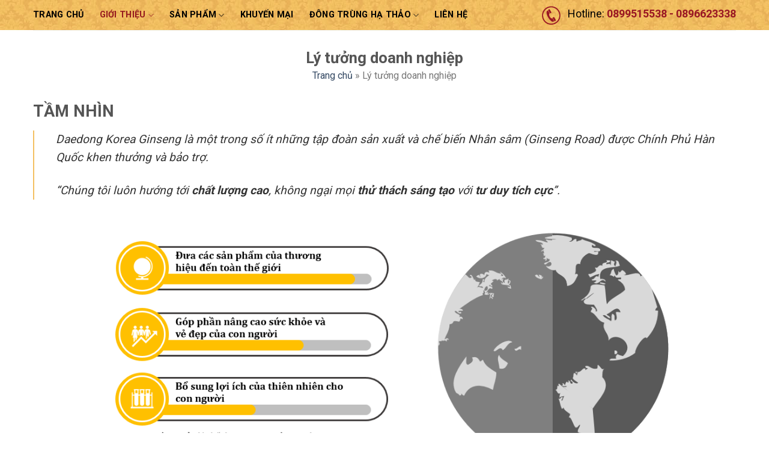

--- FILE ---
content_type: text/html; charset=UTF-8
request_url: https://thiensamkorea.com/ly-tuong-doanh-nghiep/
body_size: 13476
content:
<!DOCTYPE html>
<!--[if IE 9 ]> <html lang="vi" class="ie9 loading-site no-js bg-fill"> <![endif]-->
<!--[if IE 8 ]> <html lang="vi" class="ie8 loading-site no-js bg-fill"> <![endif]-->
<!--[if (gte IE 9)|!(IE)]><!--><html lang="vi" class="loading-site no-js bg-fill"> <!--<![endif]-->
<head>
	<meta charset="UTF-8" />
	<link rel="profile" href="http://gmpg.org/xfn/11" />
	<link rel="pingback" href="https://thiensamkorea.com/xmlrpc.php" />

	<script>(function(html){html.className = html.className.replace(/\bno-js\b/,'js')})(document.documentElement);</script>
<meta name='robots' content='index, follow, max-image-preview:large, max-snippet:-1, max-video-preview:-1' />
<meta name="viewport" content="width=device-width, initial-scale=1, maximum-scale=1" />
	<!-- This site is optimized with the Yoast SEO plugin v18.0 - https://yoast.com/wordpress/plugins/seo/ -->
	<title>Lý tưởng doanh nghiệp &ndash; Thiên Sâm Korea</title>
	<link rel="canonical" href="https://thiensamkorea.com/ly-tuong-doanh-nghiep/" />
	<meta property="og:locale" content="vi_VN" />
	<meta property="og:type" content="article" />
	<meta property="og:title" content="Lý tưởng doanh nghiệp &ndash; Thiên Sâm Korea" />
	<meta property="og:description" content="TẦM NHÌN Daedong Korea Ginseng là một trong số ít những tập đoàn sản xuất và chế biến Nhân sâm (Ginseng Road) được Chính Phủ Hàn Quốc khen thưởng và bảo trợ. “Chúng tôi luôn hướng tới chất lượng cao, không ngại mọi thử thách sáng tạo với tư duy tích cực”. | Triết lý doanh nghiệp | Sản ..." />
	<meta property="og:url" content="https://thiensamkorea.com/ly-tuong-doanh-nghiep/" />
	<meta property="og:site_name" content="Thiên Sâm Korea" />
	<meta property="og:image" content="https://daedong.vn/wp-content/uploads/2023/09/tam-nhin.png" />
	<meta name="twitter:card" content="summary" />
	<meta name="twitter:label1" content="Ước tính thời gian đọc" />
	<meta name="twitter:data1" content="2 phút" />
	<script type="application/ld+json" class="yoast-schema-graph">{"@context":"https://schema.org","@graph":[{"@type":"Organization","@id":"https://thiensamkorea.com/#organization","name":"Thiên Sâm Korea Ginseng 108 Cầu Diễn","url":"https://thiensamkorea.com/","sameAs":[],"logo":{"@type":"ImageObject","@id":"https://thiensamkorea.com/#logo","inLanguage":"vi","url":"https://thiensamkorea.com/wp-content/uploads/2023/04/Logo-chuan.jpg","contentUrl":"https://thiensamkorea.com/wp-content/uploads/2023/04/Logo-chuan.jpg","width":960,"height":960,"caption":"Thiên Sâm Korea Ginseng 108 Cầu Diễn"},"image":{"@id":"https://thiensamkorea.com/#logo"}},{"@type":"WebSite","@id":"https://thiensamkorea.com/#website","url":"https://thiensamkorea.com/","name":"Thiên Sâm Korea","description":"HTH","publisher":{"@id":"https://thiensamkorea.com/#organization"},"potentialAction":[{"@type":"SearchAction","target":{"@type":"EntryPoint","urlTemplate":"https://thiensamkorea.com/?s={search_term_string}"},"query-input":"required name=search_term_string"}],"inLanguage":"vi"},{"@type":"ImageObject","@id":"https://thiensamkorea.com/ly-tuong-doanh-nghiep/#primaryimage","inLanguage":"vi","url":"https://daedong.vn/wp-content/uploads/2023/09/tam-nhin.png","contentUrl":"https://daedong.vn/wp-content/uploads/2023/09/tam-nhin.png"},{"@type":"WebPage","@id":"https://thiensamkorea.com/ly-tuong-doanh-nghiep/#webpage","url":"https://thiensamkorea.com/ly-tuong-doanh-nghiep/","name":"Lý tưởng doanh nghiệp &ndash; Thiên Sâm Korea","isPartOf":{"@id":"https://thiensamkorea.com/#website"},"primaryImageOfPage":{"@id":"https://thiensamkorea.com/ly-tuong-doanh-nghiep/#primaryimage"},"datePublished":"2024-01-29T04:25:50+00:00","dateModified":"2024-01-29T04:25:50+00:00","breadcrumb":{"@id":"https://thiensamkorea.com/ly-tuong-doanh-nghiep/#breadcrumb"},"inLanguage":"vi","potentialAction":[{"@type":"ReadAction","target":["https://thiensamkorea.com/ly-tuong-doanh-nghiep/"]}]},{"@type":"BreadcrumbList","@id":"https://thiensamkorea.com/ly-tuong-doanh-nghiep/#breadcrumb","itemListElement":[{"@type":"ListItem","position":1,"name":"Trang chủ","item":"https://thiensamkorea.com/"},{"@type":"ListItem","position":2,"name":"Lý tưởng doanh nghiệp"}]}]}</script>
	<!-- / Yoast SEO plugin. -->


<link rel='dns-prefetch' href='//maxcdn.bootstrapcdn.com' />
<link rel='dns-prefetch' href='//use.fontawesome.com' />
<link rel='dns-prefetch' href='//fonts.googleapis.com' />
<link rel='dns-prefetch' href='//s.w.org' />
<link rel="alternate" type="application/rss+xml" title="Dòng thông tin Thiên Sâm Korea &raquo;" href="https://thiensamkorea.com/feed/" />
<link rel="alternate" type="application/rss+xml" title="Dòng phản hồi Thiên Sâm Korea &raquo;" href="https://thiensamkorea.com/comments/feed/" />
<link rel='stylesheet' id='wc-blocks-vendors-style-css'  href='https://thiensamkorea.com/wp-content/plugins/woocommerce/packages/woocommerce-blocks/build/wc-blocks-vendors-style.css?ver=6.5.2' type='text/css' media='all' />
<link rel='stylesheet' id='wc-blocks-style-css'  href='https://thiensamkorea.com/wp-content/plugins/woocommerce/packages/woocommerce-blocks/build/wc-blocks-style.css?ver=6.5.2' type='text/css' media='all' />
<link rel='stylesheet' id='contact-form-7-css'  href='https://thiensamkorea.com/wp-content/plugins/contact-form-7/includes/css/styles.css?ver=5.5.4' type='text/css' media='all' />
<style id='woocommerce-inline-inline-css' type='text/css'>
.woocommerce form .form-row .required { visibility: visible; }
</style>
<link rel='stylesheet' id='dashicons-css'  href='https://thiensamkorea.com/wp-includes/css/dashicons.min.css?ver=5.8' type='text/css' media='all' />
<link rel='stylesheet' id='flatsome-ionicons-css'  href='//maxcdn.bootstrapcdn.com/font-awesome/4.7.0/css/font-awesome.min.css?ver=5.8' type='text/css' media='all' />
<link rel='stylesheet' id='flatsome-icons-css'  href='https://thiensamkorea.com/wp-content/themes/flatsome/assets/css/fl-icons.css?ver=3.12' type='text/css' media='all' />
<link rel='stylesheet' id='font-awesome-official-css'  href='https://use.fontawesome.com/releases/v5.12.1/css/all.css' type='text/css' media='all' integrity="sha384-v8BU367qNbs/aIZIxuivaU55N5GPF89WBerHoGA4QTcbUjYiLQtKdrfXnqAcXyTv" crossorigin="anonymous" />
<link rel='stylesheet' id='flatsome-main-css'  href='https://thiensamkorea.com/wp-content/themes/flatsome/assets/css/flatsome.css?ver=3.13.1' type='text/css' media='all' />
<link rel='stylesheet' id='flatsome-shop-css'  href='https://thiensamkorea.com/wp-content/themes/flatsome/assets/css/flatsome-shop.css?ver=3.13.1' type='text/css' media='all' />
<link rel='stylesheet' id='flatsome-style-css'  href='https://thiensamkorea.com/wp-content/themes/web-khoi-nghiep/style.css?ver=3.0' type='text/css' media='all' />
<link rel='stylesheet' id='flatsome-googlefonts-css'  href='//fonts.googleapis.com/css?family=Roboto%3Aregular%2C700%2Cregular%2C700%2Cregular&#038;display=swap&#038;ver=3.9' type='text/css' media='all' />
<link rel='stylesheet' id='font-awesome-official-v4shim-css'  href='https://use.fontawesome.com/releases/v5.12.1/css/v4-shims.css' type='text/css' media='all' integrity="sha384-C8a18+Gvny8XkjAdfto/vjAUdpGuPtl1Ix/K2BgKhFaVO6w4onVVHiEaN9h9XsvX" crossorigin="anonymous" />
<style id='font-awesome-official-v4shim-inline-css' type='text/css'>
@font-face {
font-family: "FontAwesome";
font-display: block;
src: url("https://use.fontawesome.com/releases/v5.12.1/webfonts/fa-brands-400.eot"),
		url("https://use.fontawesome.com/releases/v5.12.1/webfonts/fa-brands-400.eot?#iefix") format("embedded-opentype"),
		url("https://use.fontawesome.com/releases/v5.12.1/webfonts/fa-brands-400.woff2") format("woff2"),
		url("https://use.fontawesome.com/releases/v5.12.1/webfonts/fa-brands-400.woff") format("woff"),
		url("https://use.fontawesome.com/releases/v5.12.1/webfonts/fa-brands-400.ttf") format("truetype"),
		url("https://use.fontawesome.com/releases/v5.12.1/webfonts/fa-brands-400.svg#fontawesome") format("svg");
}

@font-face {
font-family: "FontAwesome";
font-display: block;
src: url("https://use.fontawesome.com/releases/v5.12.1/webfonts/fa-solid-900.eot"),
		url("https://use.fontawesome.com/releases/v5.12.1/webfonts/fa-solid-900.eot?#iefix") format("embedded-opentype"),
		url("https://use.fontawesome.com/releases/v5.12.1/webfonts/fa-solid-900.woff2") format("woff2"),
		url("https://use.fontawesome.com/releases/v5.12.1/webfonts/fa-solid-900.woff") format("woff"),
		url("https://use.fontawesome.com/releases/v5.12.1/webfonts/fa-solid-900.ttf") format("truetype"),
		url("https://use.fontawesome.com/releases/v5.12.1/webfonts/fa-solid-900.svg#fontawesome") format("svg");
}

@font-face {
font-family: "FontAwesome";
font-display: block;
src: url("https://use.fontawesome.com/releases/v5.12.1/webfonts/fa-regular-400.eot"),
		url("https://use.fontawesome.com/releases/v5.12.1/webfonts/fa-regular-400.eot?#iefix") format("embedded-opentype"),
		url("https://use.fontawesome.com/releases/v5.12.1/webfonts/fa-regular-400.woff2") format("woff2"),
		url("https://use.fontawesome.com/releases/v5.12.1/webfonts/fa-regular-400.woff") format("woff"),
		url("https://use.fontawesome.com/releases/v5.12.1/webfonts/fa-regular-400.ttf") format("truetype"),
		url("https://use.fontawesome.com/releases/v5.12.1/webfonts/fa-regular-400.svg#fontawesome") format("svg");
unicode-range: U+F004-F005,U+F007,U+F017,U+F022,U+F024,U+F02E,U+F03E,U+F044,U+F057-F059,U+F06E,U+F070,U+F075,U+F07B-F07C,U+F080,U+F086,U+F089,U+F094,U+F09D,U+F0A0,U+F0A4-F0A7,U+F0C5,U+F0C7-F0C8,U+F0E0,U+F0EB,U+F0F3,U+F0F8,U+F0FE,U+F111,U+F118-F11A,U+F11C,U+F133,U+F144,U+F146,U+F14A,U+F14D-F14E,U+F150-F152,U+F15B-F15C,U+F164-F165,U+F185-F186,U+F191-F192,U+F1AD,U+F1C1-F1C9,U+F1CD,U+F1D8,U+F1E3,U+F1EA,U+F1F6,U+F1F9,U+F20A,U+F247-F249,U+F24D,U+F254-F25B,U+F25D,U+F267,U+F271-F274,U+F279,U+F28B,U+F28D,U+F2B5-F2B6,U+F2B9,U+F2BB,U+F2BD,U+F2C1-F2C2,U+F2D0,U+F2D2,U+F2DC,U+F2ED,U+F328,U+F358-F35B,U+F3A5,U+F3D1,U+F410,U+F4AD;
}
</style>
<script type='text/javascript' src='https://thiensamkorea.com/wp-includes/js/jquery/jquery.min.js?ver=3.6.0' id='jquery-core-js'></script>
<script type='text/javascript' src='https://thiensamkorea.com/wp-includes/js/jquery/jquery-migrate.min.js?ver=3.3.2' id='jquery-migrate-js'></script>
<link rel="https://api.w.org/" href="https://thiensamkorea.com/wp-json/" /><link rel="alternate" type="application/json" href="https://thiensamkorea.com/wp-json/wp/v2/pages/3499" /><link rel="EditURI" type="application/rsd+xml" title="RSD" href="https://thiensamkorea.com/xmlrpc.php?rsd" />
<link rel="wlwmanifest" type="application/wlwmanifest+xml" href="https://thiensamkorea.com/wp-includes/wlwmanifest.xml" /> 
<meta name="generator" content="WordPress 5.8" />
<meta name="generator" content="WooCommerce 6.1.1" />
<link rel='shortlink' href='https://thiensamkorea.com/?p=3499' />
<link rel="alternate" type="application/json+oembed" href="https://thiensamkorea.com/wp-json/oembed/1.0/embed?url=https%3A%2F%2Fthiensamkorea.com%2Fly-tuong-doanh-nghiep%2F" />
<link rel="alternate" type="text/xml+oembed" href="https://thiensamkorea.com/wp-json/oembed/1.0/embed?url=https%3A%2F%2Fthiensamkorea.com%2Fly-tuong-doanh-nghiep%2F&#038;format=xml" />
<style>.bg{opacity: 0; transition: opacity 1s; -webkit-transition: opacity 1s;} .bg-loaded{opacity: 1;}</style><!--[if IE]><link rel="stylesheet" type="text/css" href="https://thiensamkorea.com/wp-content/themes/flatsome/assets/css/ie-fallback.css"><script src="//cdnjs.cloudflare.com/ajax/libs/html5shiv/3.6.1/html5shiv.js"></script><script>var head = document.getElementsByTagName('head')[0],style = document.createElement('style');style.type = 'text/css';style.styleSheet.cssText = ':before,:after{content:none !important';head.appendChild(style);setTimeout(function(){head.removeChild(style);}, 0);</script><script src="https://thiensamkorea.com/wp-content/themes/flatsome/assets/libs/ie-flexibility.js"></script><![endif]-->	<noscript><style>.woocommerce-product-gallery{ opacity: 1 !important; }</style></noscript>
	<link rel="icon" href="https://thiensamkorea.com/wp-content/uploads/2020/03/cropped-DEMO_3-32x32.png" sizes="32x32" />
<link rel="icon" href="https://thiensamkorea.com/wp-content/uploads/2020/03/cropped-DEMO_3-192x192.png" sizes="192x192" />
<link rel="apple-touch-icon" href="https://thiensamkorea.com/wp-content/uploads/2020/03/cropped-DEMO_3-180x180.png" />
<meta name="msapplication-TileImage" content="https://thiensamkorea.com/wp-content/uploads/2020/03/cropped-DEMO_3-270x270.png" />
<style id="custom-css" type="text/css">:root {--primary-color: #f3c062;}html{background-color:rgba(246,247,247,0)!important;}.full-width .ubermenu-nav, .container, .row{max-width: 1200px}.row.row-collapse{max-width: 1170px}.row.row-small{max-width: 1192.5px}.row.row-large{max-width: 1230px}.header-main{height: 50px}#logo img{max-height: 50px}#logo{width:215px;}.header-bottom{min-height: 43px}.header-top{min-height: 30px}.transparent .header-main{height: 30px}.transparent #logo img{max-height: 30px}.has-transparent + .page-title:first-of-type,.has-transparent + #main > .page-title,.has-transparent + #main > div > .page-title,.has-transparent + #main .page-header-wrapper:first-of-type .page-title{padding-top: 30px;}.header.show-on-scroll,.stuck .header-main{height:86px!important}.stuck #logo img{max-height: 86px!important}.search-form{ width: 91%;}.header-bg-color, .header-wrapper {background-color: rgba(255,255,255,0)}.header-bg-image {background-image: url('https://thiensamkorea.com/wp-content/uploads/2020/03/hbg.jpg');}.header-bg-image {background-repeat: repeat-x;}.header-bottom {background-color: #ffffff}.header-main .nav > li > a{line-height: 16px }.stuck .header-main .nav > li > a{line-height: 30px }.header-bottom-nav > li > a{line-height: 16px }@media (max-width: 549px) {.header-main{height: 60px}#logo img{max-height: 60px}}/* Color */.accordion-title.active, .has-icon-bg .icon .icon-inner,.logo a, .primary.is-underline, .primary.is-link, .badge-outline .badge-inner, .nav-outline > li.active> a,.nav-outline >li.active > a, .cart-icon strong,[data-color='primary'], .is-outline.primary{color: #f3c062;}/* Color !important */[data-text-color="primary"]{color: #f3c062!important;}/* Background Color */[data-text-bg="primary"]{background-color: #f3c062;}/* Background */.scroll-to-bullets a,.featured-title, .label-new.menu-item > a:after, .nav-pagination > li > .current,.nav-pagination > li > span:hover,.nav-pagination > li > a:hover,.has-hover:hover .badge-outline .badge-inner,button[type="submit"], .button.wc-forward:not(.checkout):not(.checkout-button), .button.submit-button, .button.primary:not(.is-outline),.featured-table .title,.is-outline:hover, .has-icon:hover .icon-label,.nav-dropdown-bold .nav-column li > a:hover, .nav-dropdown.nav-dropdown-bold > li > a:hover, .nav-dropdown-bold.dark .nav-column li > a:hover, .nav-dropdown.nav-dropdown-bold.dark > li > a:hover, .is-outline:hover, .tagcloud a:hover,.grid-tools a, input[type='submit']:not(.is-form), .box-badge:hover .box-text, input.button.alt,.nav-box > li > a:hover,.nav-box > li.active > a,.nav-pills > li.active > a ,.current-dropdown .cart-icon strong, .cart-icon:hover strong, .nav-line-bottom > li > a:before, .nav-line-grow > li > a:before, .nav-line > li > a:before,.banner, .header-top, .slider-nav-circle .flickity-prev-next-button:hover svg, .slider-nav-circle .flickity-prev-next-button:hover .arrow, .primary.is-outline:hover, .button.primary:not(.is-outline), input[type='submit'].primary, input[type='submit'].primary, input[type='reset'].button, input[type='button'].primary, .badge-inner{background-color: #f3c062;}/* Border */.nav-vertical.nav-tabs > li.active > a,.scroll-to-bullets a.active,.nav-pagination > li > .current,.nav-pagination > li > span:hover,.nav-pagination > li > a:hover,.has-hover:hover .badge-outline .badge-inner,.accordion-title.active,.featured-table,.is-outline:hover, .tagcloud a:hover,blockquote, .has-border, .cart-icon strong:after,.cart-icon strong,.blockUI:before, .processing:before,.loading-spin, .slider-nav-circle .flickity-prev-next-button:hover svg, .slider-nav-circle .flickity-prev-next-button:hover .arrow, .primary.is-outline:hover{border-color: #f3c062}.nav-tabs > li.active > a{border-top-color: #f3c062}.widget_shopping_cart_content .blockUI.blockOverlay:before { border-left-color: #f3c062 }.woocommerce-checkout-review-order .blockUI.blockOverlay:before { border-left-color: #f3c062 }/* Fill */.slider .flickity-prev-next-button:hover svg,.slider .flickity-prev-next-button:hover .arrow{fill: #f3c062;}/* Background Color */[data-icon-label]:after, .secondary.is-underline:hover,.secondary.is-outline:hover,.icon-label,.button.secondary:not(.is-outline),.button.alt:not(.is-outline), .badge-inner.on-sale, .button.checkout, .single_add_to_cart_button, .current .breadcrumb-step{ background-color:#f3c062; }[data-text-bg="secondary"]{background-color: #f3c062;}/* Color */.secondary.is-underline,.secondary.is-link, .secondary.is-outline,.stars a.active, .star-rating:before, .woocommerce-page .star-rating:before,.star-rating span:before, .color-secondary{color: #f3c062}/* Color !important */[data-text-color="secondary"]{color: #f3c062!important;}/* Border */.secondary.is-outline:hover{border-color:#f3c062}.success.is-underline:hover,.success.is-outline:hover,.success{background-color: #a1a1a1}.success-color, .success.is-link, .success.is-outline{color: #a1a1a1;}.success-border{border-color: #a1a1a1!important;}/* Color !important */[data-text-color="success"]{color: #a1a1a1!important;}/* Background Color */[data-text-bg="success"]{background-color: #a1a1a1;}body{font-size: 100%;}@media screen and (max-width: 549px){body{font-size: 100%;}}body{font-family:"Roboto", sans-serif}body{font-weight: 0}.nav > li > a {font-family:"Roboto", sans-serif;}.mobile-sidebar-levels-2 .nav > li > ul > li > a {font-family:"Roboto", sans-serif;}.nav > li > a {font-weight: 700;}.mobile-sidebar-levels-2 .nav > li > ul > li > a {font-weight: 700;}h1,h2,h3,h4,h5,h6,.heading-font, .off-canvas-center .nav-sidebar.nav-vertical > li > a{font-family: "Roboto", sans-serif;}h1,h2,h3,h4,h5,h6,.heading-font,.banner h1,.banner h2{font-weight: 700;}.alt-font{font-family: "Roboto", sans-serif;}.alt-font{font-weight: 0!important;}.header:not(.transparent) .header-nav-main.nav > li > a {color: #000000;}.header:not(.transparent) .header-nav-main.nav > li > a:hover,.header:not(.transparent) .header-nav-main.nav > li.active > a,.header:not(.transparent) .header-nav-main.nav > li.current > a,.header:not(.transparent) .header-nav-main.nav > li > a.active,.header:not(.transparent) .header-nav-main.nav > li > a.current{color: #961b1f;}.header-nav-main.nav-line-bottom > li > a:before,.header-nav-main.nav-line-grow > li > a:before,.header-nav-main.nav-line > li > a:before,.header-nav-main.nav-box > li > a:hover,.header-nav-main.nav-box > li.active > a,.header-nav-main.nav-pills > li > a:hover,.header-nav-main.nav-pills > li.active > a{color:#FFF!important;background-color: #961b1f;}.header:not(.transparent) .header-bottom-nav.nav > li > a{color: #e51f28;}.header:not(.transparent) .header-bottom-nav.nav > li > a:hover,.header:not(.transparent) .header-bottom-nav.nav > li.active > a,.header:not(.transparent) .header-bottom-nav.nav > li.current > a,.header:not(.transparent) .header-bottom-nav.nav > li > a.active,.header:not(.transparent) .header-bottom-nav.nav > li > a.current{color: #000000;}.header-bottom-nav.nav-line-bottom > li > a:before,.header-bottom-nav.nav-line-grow > li > a:before,.header-bottom-nav.nav-line > li > a:before,.header-bottom-nav.nav-box > li > a:hover,.header-bottom-nav.nav-box > li.active > a,.header-bottom-nav.nav-pills > li > a:hover,.header-bottom-nav.nav-pills > li.active > a{color:#FFF!important;background-color: #000000;}@media screen and (min-width: 550px){.products .box-vertical .box-image{min-width: 300px!important;width: 300px!important;}}.footer-1{background-color: #f6f7f7}.absolute-footer, html{background-color: rgba(247,247,247,0.93)}.page-title-small + main .product-container > .row{padding-top:0;}/* Custom CSS */#logo {display:none}#wrapper, #main {background-color: initial !important;position: relative;}.tieuchi-col {min-width:20%}.banner-sec {border-bottom:5px solid #991723}.title-but {min-width:20%; border-left:2px solid #606674}.button {margin-bottom:0px;}.badge-container {display:none;}.section-title-normal span {border-bottom:none;}.section-title-normal {border-bottom:1px solid #991723}.nav-dropdown>li>a {color:#c11718 !important}.header.show-on-scroll, .stuck .header-main {height: 49px !important;}/* Custom CSS Mobile */@media (max-width: 549px){.header.show-on-scroll, .stuck .header-main {height: 86px!important;}}.label-new.menu-item > a:after{content:"New";}.label-hot.menu-item > a:after{content:"Hot";}.label-sale.menu-item > a:after{content:"Sale";}.label-popular.menu-item > a:after{content:"Popular";}</style></head>

<body class="page-template-default page page-id-3499 theme-flatsome woocommerce-no-js bg-fill lightbox nav-dropdown-has-arrow nav-dropdown-has-shadow nav-dropdown-has-border">


<a class="skip-link screen-reader-text" href="#main">Skip to content</a>

<div id="wrapper">

	
	<header id="header" class="header has-sticky sticky-shrink">
		<div class="header-wrapper">
			<div id="masthead" class="header-main ">
      <div class="header-inner flex-row container logo-left medium-logo-center" role="navigation">

          <!-- Logo -->
          <div id="logo" class="flex-col logo">
            <!-- Header logo -->
<a href="https://thiensamkorea.com/" title="Thiên Sâm Korea - HTH" rel="home">
    <img width="215" height="50" src="https://thiensamkorea.com/wp-content/uploads/2020/03/DEMO_3.png" class="header_logo header-logo" alt="Thiên Sâm Korea"/><img  width="215" height="50" src="https://thiensamkorea.com/wp-content/uploads/2020/03/DEMO_3.png" class="header-logo-dark" alt="Thiên Sâm Korea"/></a>
          </div>

          <!-- Mobile Left Elements -->
          <div class="flex-col show-for-medium flex-left">
            <ul class="mobile-nav nav nav-left ">
              <li class="header-contact-wrapper">
		
	<div class="header-button"><a href="#"
		data-open="#header-contact" 
		data-visible-after="true"  data-class="text-center" data-pos="center" 
		class="icon show-for-medium"><i class="icon-envelop" style="font-size:16px;"></i></a>
	</div>

	<ul id="header-contact" class="nav nav-divided nav-uppercase header-contact hide-for-medium">
		
						<li class="has-icon">
			  <a href="mailto:thiensamkoreagingseng@gmail.com" class="tooltip" title="thiensamkoreagingseng@gmail.com">
				  <i class="icon-envelop" style="font-size:16px;"></i>			      Contact			  </a>
			</li>
			
			
						<li class="has-icon">
			  <a href="tel:0899515538" class="tooltip" title="0899515538">
			     <i class="icon-phone" style="font-size:16px;"></i>			     0899515538			  </a>
			</li>
				</ul>
</li>            </ul>
          </div>

          <!-- Left Elements -->
          <div class="flex-col hide-for-medium flex-left
            flex-grow">
            <ul class="header-nav header-nav-main nav nav-left  nav-size-medium nav-spacing-xlarge nav-uppercase" >
              <li id="menu-item-50" class="menu-item menu-item-type-post_type menu-item-object-page menu-item-home menu-item-50 menu-item-design-default"><a href="https://thiensamkorea.com/" class="nav-top-link">Trang chủ</a></li>
<li id="menu-item-3535" class="menu-item menu-item-type-post_type menu-item-object-page current-menu-ancestor current-menu-parent current_page_parent current_page_ancestor menu-item-has-children menu-item-3535 active menu-item-design-default has-dropdown"><a href="https://thiensamkorea.com/gioi-thieu/" class="nav-top-link">Giới thiệu<i class="icon-angle-down" ></i></a>
<ul class="sub-menu nav-dropdown nav-dropdown-default">
	<li id="menu-item-3534" class="menu-item menu-item-type-post_type menu-item-object-page menu-item-3534"><a href="https://thiensamkorea.com/loi-chuc-tu-ceo/">Lời chúc từ CEO</a></li>
	<li id="menu-item-3533" class="menu-item menu-item-type-post_type menu-item-object-page current-menu-item page_item page-item-3499 current_page_item menu-item-3533 active"><a href="https://thiensamkorea.com/ly-tuong-doanh-nghiep/" aria-current="page">Lý tưởng doanh nghiệp</a></li>
	<li id="menu-item-3532" class="menu-item menu-item-type-post_type menu-item-object-page menu-item-3532"><a href="https://thiensamkorea.com/to-chuc-va-nhan-luc/">Tổ chức và nhân lực</a></li>
	<li id="menu-item-3531" class="menu-item menu-item-type-post_type menu-item-object-page menu-item-3531"><a href="https://thiensamkorea.com/lich-su-cong-ty/">Lịch sử công ty</a></li>
	<li id="menu-item-3530" class="menu-item menu-item-type-post_type menu-item-object-page menu-item-3530"><a href="https://thiensamkorea.com/chung-chi-va-chung-nhan/">Chứng chỉ và chứng nhận</a></li>
	<li id="menu-item-3529" class="menu-item menu-item-type-post_type menu-item-object-page menu-item-3529"><a href="https://thiensamkorea.com/co-so-san-xuat/">Cơ sở sản xuất</a></li>
	<li id="menu-item-3528" class="menu-item menu-item-type-post_type menu-item-object-page menu-item-3528"><a href="https://thiensamkorea.com/kiem-soat-chat-luong/">Kiểm soát chất lượng</a></li>
	<li id="menu-item-3527" class="menu-item menu-item-type-post_type menu-item-object-page menu-item-3527"><a href="https://thiensamkorea.com/nguyen-lieu/">Nguyên liệu</a></li>
</ul>
</li>
<li id="menu-item-1946" class="menu-item menu-item-type-taxonomy menu-item-object-product_cat menu-item-has-children menu-item-1946 menu-item-design-default has-dropdown"><a href="https://thiensamkorea.com/sam-cao-cap/" class="nav-top-link">sản phẩm<i class="icon-angle-down" ></i></a>
<ul class="sub-menu nav-dropdown nav-dropdown-default">
	<li id="menu-item-2144" class="menu-item menu-item-type-taxonomy menu-item-object-product_cat menu-item-2144"><a href="https://thiensamkorea.com/nhan-sam-han-quoc/cao-sam/">Cao hồng sâm</a></li>
	<li id="menu-item-2145" class="menu-item menu-item-type-taxonomy menu-item-object-product_cat menu-item-2145"><a href="https://thiensamkorea.com/nhan-sam-han-quoc/nuoc-hong-sam/">Nước hồng sâm</a></li>
	<li id="menu-item-2146" class="menu-item menu-item-type-taxonomy menu-item-object-product_cat menu-item-2146"><a href="https://thiensamkorea.com/nhan-sam-han-quoc/sam-cao-cap-sam-cao-cap/">Hồng Sâm củ khô</a></li>
	<li id="menu-item-2147" class="menu-item menu-item-type-taxonomy menu-item-object-product_cat menu-item-2147"><a href="https://thiensamkorea.com/nhan-sam-han-quoc/sam-tam-mat-ong/">Sâm tẩm mật ong</a></li>
	<li id="menu-item-2148" class="menu-item menu-item-type-taxonomy menu-item-object-product_cat menu-item-2148"><a href="https://thiensamkorea.com/nhan-sam-han-quoc/vien-hong-sam/">Bình ngâm rượu</a></li>
</ul>
</li>
<li id="menu-item-1945" class="menu-item menu-item-type-taxonomy menu-item-object-product_cat menu-item-1945 menu-item-design-default"><a href="https://thiensamkorea.com/nhan-sam-han-quoc/" class="nav-top-link">Khuyến mại</a></li>
<li id="menu-item-1944" class="menu-item menu-item-type-taxonomy menu-item-object-product_cat menu-item-has-children menu-item-1944 menu-item-design-default has-dropdown"><a href="https://thiensamkorea.com/dong-trung-ha-thao/" class="nav-top-link">ĐÔNG TRÙNG HẠ THẢO<i class="icon-angle-down" ></i></a>
<ul class="sub-menu nav-dropdown nav-dropdown-default">
	<li id="menu-item-2149" class="menu-item menu-item-type-taxonomy menu-item-object-product_cat menu-item-2149"><a href="https://thiensamkorea.com/dong-trung-ha-thao/nuoc-dong-trung-ha-thao/">Nước đông trùng</a></li>
	<li id="menu-item-2150" class="menu-item menu-item-type-taxonomy menu-item-object-product_cat menu-item-2150"><a href="https://thiensamkorea.com/dong-trung-ha-thao/vien-dong-trung-ha-thao/">Viên đông trùng</a></li>
</ul>
</li>
<li id="menu-item-1947" class="menu-item menu-item-type-post_type menu-item-object-page menu-item-1947 menu-item-design-default"><a href="https://thiensamkorea.com/lien-he/" class="nav-top-link">LIÊN HỆ</a></li>
            </ul>
          </div>

          <!-- Right Elements -->
          <div class="flex-col hide-for-medium flex-right">
            <ul class="header-nav header-nav-main nav nav-right  nav-size-medium nav-spacing-xlarge nav-uppercase">
              <li class="html custom html_topbar_left"><p><img src="https://thiensamkorea.com/wp-content/uploads/2020/03/phone.png"><span style="font-size:18px; color:black;">   Hotline:</span><span style="font-size:18px; font-weight:600; color:#991723;"> 0899515538 - 0896623338</span></p></li>            </ul>
          </div>

          <!-- Mobile Right Elements -->
          <div class="flex-col show-for-medium flex-right">
            <ul class="mobile-nav nav nav-right ">
              <li class="nav-icon has-icon">
  		<a href="#" data-open="#main-menu" data-pos="left" data-bg="main-menu-overlay" data-color="" class="is-small" aria-label="Menu" aria-controls="main-menu" aria-expanded="false">
		
		  <i class="icon-menu" ></i>
		  		</a>
	</li>            </ul>
          </div>

      </div>
     
            <div class="container"><div class="top-divider full-width"></div></div>
      </div>
<div class="header-bg-container fill"><div class="header-bg-image fill"></div><div class="header-bg-color fill"></div></div>		</div>
	</header>

	<div class="page-title-bar"><div class="container"><h2 class="title">Lý tưởng doanh nghiệp</h2><div class="breadcrumb"><span><span><a href="https://thiensamkorea.com/">Trang chủ</a> » <span class="breadcrumb_last" aria-current="page">Lý tưởng doanh nghiệp</span></span></span></div></div></div>
	<main id="main" class="">
<div id="content" class="content-area page-wrapper" role="main">
	<div class="row row-main">
		<div class="large-12 col">
			<div class="col-inner">
				
				
														
						<h1><strong>TẦM NHÌN</strong></h1>
<blockquote><p>Daedong Korea Ginseng là một trong số ít những tập đoàn sản xuất và chế biến Nhân sâm (Ginseng Road) được Chính Phủ Hàn Quốc khen thưởng và bảo trợ.</p>
<p>“Chúng tôi luôn hướng tới <b>chất lượng cao</b>, không ngại mọi <b>thử thách sáng tạo </b>với <b>tư duy tích cực</b>”.</p></blockquote>
<div id="image_832864311" class="img has-hover x md-x lg-x y md-y lg-y">
<div class="img-inner dark"><img loading="lazy" class="attachment-original size-original" src="https://daedong.vn/wp-content/uploads/2023/09/tam-nhin.png" sizes="(max-width: 1273px) 100vw, 1273px" srcset="https://daedong.vn/wp-content/uploads/2023/09/tam-nhin.png 1273w, https://daedong.vn/wp-content/uploads/2023/09/tam-nhin-800x307.png 800w, https://daedong.vn/wp-content/uploads/2023/09/tam-nhin-768x294.png 768w, https://daedong.vn/wp-content/uploads/2023/09/tam-nhin-600x230.png 600w, https://daedong.vn/wp-content/uploads/2023/09/tam-nhin-157x60.png 157w, https://daedong.vn/wp-content/uploads/2023/09/tam-nhin-235x90.png 235w" alt="" width="1273" height="488" /></div>
</div>
<h2><strong>| Triết lý doanh nghiệp |</strong></h2>
<p>Sản xuất các dòng sản phẩm CHẤT LƯỢNG VƯỢT TRỘI khi luôn giữ tâm suy nghĩ tích cực và không ngại thách thức bản thân với những sáng tạo mới.</p>
<h2><strong>| Sứ mệnh doanh nghiệp |</strong></h2>
<p><strong>Trung thực (正直):</strong></p>
<p>Daedong giữ tâm thế trung thực, tân tâm từ khâu lựa chọn nguyên liệu thô tốt nhất, không trộn lẫn, kết hợp tạp chất, nguyên liệu kém chất lượng, đảm bảo sản phẩm vượt trội nhất khi được ra mắt.</p>
<p><strong>Chính xác (正確):</strong></p>
<p>Mọi quy trình sản xuất đều đảm bảo nguyên tắc, với công nghệ chính xác để sản xuất các sản phẩm đạt chuẩn, đáng tin cậy trên thị trường.</p>
<p><strong>Chân thành (精誠):</strong></p>
<p>Thấu hiểu được mong muốn và suy nghĩa của người tiêu dùng, Daedong chỉ cung cấp những dòng sản phẩm tốt nhất, phù hợp nhất tới khách hàng với thái độ cầu thị, chân thành, siêng năng.</p>
<div id="image_1665422987" class="img has-hover x md-x lg-x y md-y lg-y">
<div class="img-inner dark"><img loading="lazy" class="attachment-original size-original" src="https://daedong.vn/wp-content/uploads/2023/09/su-menh.png" sizes="(max-width: 1295px) 100vw, 1295px" srcset="https://daedong.vn/wp-content/uploads/2023/09/su-menh.png 1295w, https://daedong.vn/wp-content/uploads/2023/09/su-menh-743x400.png 743w, https://daedong.vn/wp-content/uploads/2023/09/su-menh-768x413.png 768w, https://daedong.vn/wp-content/uploads/2023/09/su-menh-600x323.png 600w, https://daedong.vn/wp-content/uploads/2023/09/su-menh-111x60.png 111w, https://daedong.vn/wp-content/uploads/2023/09/su-menh-167x90.png 167w" alt="" width="1295" height="697" /></div>
</div>

						
												</div>
		</div>
	</div>
</div>


</main>

<footer id="footer" class="footer-wrapper">

		<section class="section" id="section_915354032">
		<div class="bg section-bg fill bg-fill  bg-loaded" >

			
			
			

		</div>

		<div class="section-content relative">
			

	<div id="gap-2024668907" class="gap-element clearfix" style="display:block; height:auto;">
		
<style>
#gap-2024668907 {
  padding-top: 35px;
}
</style>
	</div>
	

<div class="row row-large"  id="row-1244838339">


	<div id="col-1476478897" class="col medium-4 small-12 large-4"  >
		<div class="col-inner"  >
			
			

<h3 style="border-left: 4px solid #961b1f; font-size: 16px; margin-bottom: 20px;"><span style="color: #961b1f;"> CỬA HÀNG THIÊN SÂM KOREA GINSENG</span></h3>
<p><span style="color: #961b1f;"><i class="fa fa-home" aria-hidden="true"></i> Địa chỉ: Số nhà: 12 ngõ 134/22 Đường Cầu Diễn, Phường Tây Tựu, TP Hà Nội</span></p>
<p><span style="color: #961b1f;">Điện thoại: 089.662.33.38 - 089.951.55.38</span></p>
<p><span style="color: #800000;"><strong>Trụ sở tại Hàn Quốc: </strong></span></p>
<p><span style="color: #800000;">Địa chỉ: Số 586 Gunbuk-ro, Gunbuk-myeon,</span><span style="color: #800000;">Geumsan-gun, Chungnam, South Korea ·</span><span style="color: #800000;">TEL : 041-753-8803 · FAX : 041-753-9914</span><br /><span style="color: #800000;"> </span></p>
<ul class="sidebar-wrapper ul-reset"><div id="wp_statsmechanic-2" class="col pb-0 widget widget_wp_statsmechanic"><span class="widget-title">Thống kê truy cập</span><div class="is-divider small"></div><link rel='stylesheet' type='text/css' href='https://thiensamkorea.com/wp-content/plugins/mechanic-visitor-counter/styles/css/default.css' /><div id='mvcwid' style='font-size:2; text-align:Left;color:;'>
	<div id="mvccount"><img src='https://thiensamkorea.com/wp-content/plugins/mechanic-visitor-counter/styles/image/calculator/0.gif' alt='0'><img src='https://thiensamkorea.com/wp-content/plugins/mechanic-visitor-counter/styles/image/calculator/3.gif' alt='3'><img src='https://thiensamkorea.com/wp-content/plugins/mechanic-visitor-counter/styles/image/calculator/9.gif' alt='9'><img src='https://thiensamkorea.com/wp-content/plugins/mechanic-visitor-counter/styles/image/calculator/1.gif' alt='1'><img src='https://thiensamkorea.com/wp-content/plugins/mechanic-visitor-counter/styles/image/calculator/0.gif' alt='0'><img src='https://thiensamkorea.com/wp-content/plugins/mechanic-visitor-counter/styles/image/calculator/5.gif' alt='5'><img src='https://thiensamkorea.com/wp-content/plugins/mechanic-visitor-counter/styles/image/calculator/2.gif' alt='2'></div>
	<div id="mvctable">
        	<table width='100%'>
                        <tr><td style='font-size:2; text-align:Left;color:;'><img src='https://thiensamkorea.com/wp-content/plugins/mechanic-visitor-counter/counter/mvcvisit.png'> Visit Today : 2</td></tr>
                                    <tr><td style='font-size:2; text-align:Left;color:;'><img src='https://thiensamkorea.com/wp-content/plugins/mechanic-visitor-counter/counter/mvcyesterday.png'> Visit Yesterday : 386</td></tr>
                                    <tr><td style='font-size:2; text-align:Left;color:;'><img src='https://thiensamkorea.com/wp-content/plugins/mechanic-visitor-counter/counter/mvcmonth.png'> This Month : 6011</td></tr>
                        			            <tr><td style='font-size:2; text-align:Left;color:;'><img src='https://thiensamkorea.com/wp-content/plugins/mechanic-visitor-counter/counter/mvctotal.png'> Total Visit : 391052</td></tr>
                                    <tr><td style='font-size:2; text-align:Left;color:;'><img src='https://thiensamkorea.com/wp-content/plugins/mechanic-visitor-counter/counter/mvctoday.png'> Hits Today : 2</td></tr>
                                                </table>
    	</div>
        		       
 </div> 
            </div></ul>


		</div>
			</div>

	

	<div id="col-385797358" class="col medium-3 small-12 large-3"  >
		<div class="col-inner"  >
			
			

<h3 style="border-left: 4px solid #961b1f; font-size: 16px; margin-bottom: 20px;"><span style="color: #961b1f;">  DANH MỤC</span></h3>
<ul>
<li><span style="font-size: 100%;"><a href="#"><span style="color: #961b1f;">Trang chủ</span></a></span></li>
<li><span style="font-size: 100%;"><a href="https://thiensamkorea.com/phuong-thuc-dat-hang/"><span style="color: #961b1f;">Phương thức đặt hàng</span></a></span></li>
<li><span style="color: #961b1f; font-size: 100%;"><a style="color: #961b1f;" href="https://thiensamkorea.com/chinh-sach-van-chuyen/">Chính sách vận chuyển</a></span></li>
<li><span style="color: #961b1f; font-size: 100%;"><a style="color: #961b1f;" href="https://thiensamkorea.com/chinh-sach-doi-tra/">Chính sách đổi trả</a></span></li>
<li><span style="color: #961b1f; font-size: 100%;"><a style="color: #961b1f;" href="https://thiensamkorea.com/dieu-khoan-mien-tru/">Điều khoản miễn trừ</a></span></li>
<li><span style="font-size: 100%;"><a href="https://thiensamkorea.com/he-thong-dai-ly/"><span style="color: #961b1f;">Hệ thống đại lý</span></a></span></li>
<li><span style="font-size: 100%;"><a href="https://thiensamkorea.com/category/tin-tuc/"><span style="color: #961b1f;">Tin tức</span></a></span></li>
<li><span style="font-size: 100%;"><a href="https://thiensamkorea.com/lien-he/"><span style="color: #961b1f;">Liên hệ</span></a></span></li>
</ul>

		</div>
			</div>

	

	<div id="col-394012607" class="col medium-5 small-12 large-5"  >
		<div class="col-inner"  >
			
			

<h3 style="border-left: 4px solid #961b1f; font-size: 16px; margin-bottom: 20px;"><span style="color: #991723;">  BẢN ĐỒ CHỈ ĐƯỜNG</span></h3>
<p><iframe src="https://www.google.com/maps/embed?pb=!1m14!1m12!1m3!1d14894.149350566082!2d105.73013301738283!3d21.051190500000015!2m3!1f0!2f0!3f0!3m2!1i1024!2i768!4f13.1!5e0!3m2!1svi!2s!4v1756263717562!5m2!1svi!2s" width="100%" height="350" style="border:0;" allowfullscreen="" loading="lazy" referrerpolicy="no-referrer-when-downgrade"></iframe></p>

		</div>
			</div>

	

</div>

		</div>

		
<style>
#section_915354032 {
  padding-top: 0px;
  padding-bottom: 0px;
  background-color: rgb(255, 241, 210);
}
</style>
	</section>
	
<div class="absolute-footer light medium-text-center text-center">
  <div class="container clearfix">

    
    <div class="footer-primary pull-left">
            <div class="copyright-footer">
        Copyright 2026 © <strong>Design by Thiensamkorea.com</strong>      </div>
          </div>
  </div>
</div>
<a href="#top" class="back-to-top button icon invert plain fixed bottom z-1 is-outline hide-for-medium circle" id="top-link"><i class="icon-angle-up" ></i></a>

</footer>

</div>

<div id="main-menu" class="mobile-sidebar no-scrollbar mfp-hide">
	<div class="sidebar-menu no-scrollbar ">
		<ul class="nav nav-sidebar nav-vertical nav-uppercase">
			<li class="header-search-form search-form html relative has-icon">
	<div class="header-search-form-wrapper">
		<div class="searchform-wrapper ux-search-box relative is-normal"><form role="search" method="get" class="searchform" action="https://thiensamkorea.com/">
	<div class="flex-row relative">
						<div class="flex-col flex-grow">
			<label class="screen-reader-text" for="woocommerce-product-search-field-0">Tìm kiếm:</label>
			<input type="search" id="woocommerce-product-search-field-0" class="search-field mb-0" placeholder="Tìm kiếm&hellip;" value="" name="s" />
			<input type="hidden" name="post_type" value="product" />
					</div>
		<div class="flex-col">
			<button type="submit" value="Tìm kiếm" class="ux-search-submit submit-button secondary button icon mb-0" aria-label="Submit">
				<i class="icon-search" ></i>			</button>
		</div>
	</div>
	<div class="live-search-results text-left z-top"></div>
</form>
</div>	</div>
</li><li class="menu-item menu-item-type-post_type menu-item-object-page menu-item-home menu-item-50"><a href="https://thiensamkorea.com/">Trang chủ</a></li>
<li class="menu-item menu-item-type-post_type menu-item-object-page current-menu-ancestor current-menu-parent current_page_parent current_page_ancestor menu-item-has-children menu-item-3535"><a href="https://thiensamkorea.com/gioi-thieu/">Giới thiệu</a>
<ul class="sub-menu nav-sidebar-ul children">
	<li class="menu-item menu-item-type-post_type menu-item-object-page menu-item-3534"><a href="https://thiensamkorea.com/loi-chuc-tu-ceo/">Lời chúc từ CEO</a></li>
	<li class="menu-item menu-item-type-post_type menu-item-object-page current-menu-item page_item page-item-3499 current_page_item menu-item-3533"><a href="https://thiensamkorea.com/ly-tuong-doanh-nghiep/" aria-current="page">Lý tưởng doanh nghiệp</a></li>
	<li class="menu-item menu-item-type-post_type menu-item-object-page menu-item-3532"><a href="https://thiensamkorea.com/to-chuc-va-nhan-luc/">Tổ chức và nhân lực</a></li>
	<li class="menu-item menu-item-type-post_type menu-item-object-page menu-item-3531"><a href="https://thiensamkorea.com/lich-su-cong-ty/">Lịch sử công ty</a></li>
	<li class="menu-item menu-item-type-post_type menu-item-object-page menu-item-3530"><a href="https://thiensamkorea.com/chung-chi-va-chung-nhan/">Chứng chỉ và chứng nhận</a></li>
	<li class="menu-item menu-item-type-post_type menu-item-object-page menu-item-3529"><a href="https://thiensamkorea.com/co-so-san-xuat/">Cơ sở sản xuất</a></li>
	<li class="menu-item menu-item-type-post_type menu-item-object-page menu-item-3528"><a href="https://thiensamkorea.com/kiem-soat-chat-luong/">Kiểm soát chất lượng</a></li>
	<li class="menu-item menu-item-type-post_type menu-item-object-page menu-item-3527"><a href="https://thiensamkorea.com/nguyen-lieu/">Nguyên liệu</a></li>
</ul>
</li>
<li class="menu-item menu-item-type-taxonomy menu-item-object-product_cat menu-item-has-children menu-item-1946"><a href="https://thiensamkorea.com/sam-cao-cap/">sản phẩm</a>
<ul class="sub-menu nav-sidebar-ul children">
	<li class="menu-item menu-item-type-taxonomy menu-item-object-product_cat menu-item-2144"><a href="https://thiensamkorea.com/nhan-sam-han-quoc/cao-sam/">Cao hồng sâm</a></li>
	<li class="menu-item menu-item-type-taxonomy menu-item-object-product_cat menu-item-2145"><a href="https://thiensamkorea.com/nhan-sam-han-quoc/nuoc-hong-sam/">Nước hồng sâm</a></li>
	<li class="menu-item menu-item-type-taxonomy menu-item-object-product_cat menu-item-2146"><a href="https://thiensamkorea.com/nhan-sam-han-quoc/sam-cao-cap-sam-cao-cap/">Hồng Sâm củ khô</a></li>
	<li class="menu-item menu-item-type-taxonomy menu-item-object-product_cat menu-item-2147"><a href="https://thiensamkorea.com/nhan-sam-han-quoc/sam-tam-mat-ong/">Sâm tẩm mật ong</a></li>
	<li class="menu-item menu-item-type-taxonomy menu-item-object-product_cat menu-item-2148"><a href="https://thiensamkorea.com/nhan-sam-han-quoc/vien-hong-sam/">Bình ngâm rượu</a></li>
</ul>
</li>
<li class="menu-item menu-item-type-taxonomy menu-item-object-product_cat menu-item-1945"><a href="https://thiensamkorea.com/nhan-sam-han-quoc/">Khuyến mại</a></li>
<li class="menu-item menu-item-type-taxonomy menu-item-object-product_cat menu-item-has-children menu-item-1944"><a href="https://thiensamkorea.com/dong-trung-ha-thao/">ĐÔNG TRÙNG HẠ THẢO</a>
<ul class="sub-menu nav-sidebar-ul children">
	<li class="menu-item menu-item-type-taxonomy menu-item-object-product_cat menu-item-2149"><a href="https://thiensamkorea.com/dong-trung-ha-thao/nuoc-dong-trung-ha-thao/">Nước đông trùng</a></li>
	<li class="menu-item menu-item-type-taxonomy menu-item-object-product_cat menu-item-2150"><a href="https://thiensamkorea.com/dong-trung-ha-thao/vien-dong-trung-ha-thao/">Viên đông trùng</a></li>
</ul>
</li>
<li class="menu-item menu-item-type-post_type menu-item-object-page menu-item-1947"><a href="https://thiensamkorea.com/lien-he/">LIÊN HỆ</a></li>
<li class="html header-social-icons ml-0">
	<div class="social-icons follow-icons" ><a href="http://url" target="_blank" data-label="Facebook"  rel="noopener noreferrer nofollow" class="icon plain facebook tooltip" title="Follow on Facebook"><i class="icon-facebook" ></i></a><a href="http://url" target="_blank" rel="noopener noreferrer nofollow" data-label="Instagram" class="icon plain  instagram tooltip" title="Follow on Instagram"><i class="icon-instagram" ></i></a><a href="http://url" target="_blank"  data-label="Twitter"  rel="noopener noreferrer nofollow" class="icon plain  twitter tooltip" title="Follow on Twitter"><i class="icon-twitter" ></i></a><a href="mailto:your@email" data-label="E-mail"  rel="nofollow" class="icon plain  email tooltip" title="Send us an email"><i class="icon-envelop" ></i></a></div></li>		</ul>
	</div>
</div>
    <div id="login-form-popup" class="lightbox-content mfp-hide">
            <div class="woocommerce-notices-wrapper"></div>
<div class="account-container lightbox-inner">

	
			<div class="account-login-inner">

				<h3 class="uppercase">Đăng nhập</h3>

				<form class="woocommerce-form woocommerce-form-login login" method="post">

					
					<p class="woocommerce-form-row woocommerce-form-row--wide form-row form-row-wide">
						<label for="username">Tên tài khoản hoặc địa chỉ email&nbsp;<span class="required">*</span></label>
						<input type="text" class="woocommerce-Input woocommerce-Input--text input-text" name="username" id="username" autocomplete="username" value="" />					</p>
					<p class="woocommerce-form-row woocommerce-form-row--wide form-row form-row-wide">
						<label for="password">Mật khẩu&nbsp;<span class="required">*</span></label>
						<input class="woocommerce-Input woocommerce-Input--text input-text" type="password" name="password" id="password" autocomplete="current-password" />
					</p>

					
					<p class="form-row">
						<label class="woocommerce-form__label woocommerce-form__label-for-checkbox woocommerce-form-login__rememberme">
							<input class="woocommerce-form__input woocommerce-form__input-checkbox" name="rememberme" type="checkbox" id="rememberme" value="forever" /> <span>Ghi nhớ mật khẩu</span>
						</label>
						<input type="hidden" id="woocommerce-login-nonce" name="woocommerce-login-nonce" value="0840b0a451" /><input type="hidden" name="_wp_http_referer" value="/ly-tuong-doanh-nghiep/" />						<button type="submit" class="woocommerce-button button woocommerce-form-login__submit" name="login" value="Đăng nhập">Đăng nhập</button>
					</p>
					<p class="woocommerce-LostPassword lost_password">
						<a href="https://thiensamkorea.com/tai-khoan/lost-password/">Quên mật khẩu?</a>
					</p>

					
				</form>
			</div>

			
</div>

          </div>
  	<script type="text/javascript">
		(function () {
			var c = document.body.className;
			c = c.replace(/woocommerce-no-js/, 'woocommerce-js');
			document.body.className = c;
		})();
	</script>
	<script type='text/javascript' src='https://thiensamkorea.com/wp-includes/js/dist/vendor/regenerator-runtime.min.js?ver=0.13.7' id='regenerator-runtime-js'></script>
<script type='text/javascript' src='https://thiensamkorea.com/wp-includes/js/dist/vendor/wp-polyfill.min.js?ver=3.15.0' id='wp-polyfill-js'></script>
<script type='text/javascript' id='contact-form-7-js-extra'>
/* <![CDATA[ */
var wpcf7 = {"api":{"root":"https:\/\/thiensamkorea.com\/wp-json\/","namespace":"contact-form-7\/v1"}};
/* ]]> */
</script>
<script type='text/javascript' src='https://thiensamkorea.com/wp-content/plugins/contact-form-7/includes/js/index.js?ver=5.5.4' id='contact-form-7-js'></script>
<script type='text/javascript' src='https://thiensamkorea.com/wp-content/plugins/woocommerce/assets/js/jquery-blockui/jquery.blockUI.min.js?ver=2.7.0-wc.6.1.1' id='jquery-blockui-js'></script>
<script type='text/javascript' src='https://thiensamkorea.com/wp-content/plugins/woocommerce/assets/js/js-cookie/js.cookie.min.js?ver=2.1.4-wc.6.1.1' id='js-cookie-js'></script>
<script type='text/javascript' id='woocommerce-js-extra'>
/* <![CDATA[ */
var woocommerce_params = {"ajax_url":"\/wp-admin\/admin-ajax.php","wc_ajax_url":"\/?wc-ajax=%%endpoint%%"};
/* ]]> */
</script>
<script type='text/javascript' src='https://thiensamkorea.com/wp-content/plugins/woocommerce/assets/js/frontend/woocommerce.min.js?ver=6.1.1' id='woocommerce-js'></script>
<script type='text/javascript' id='wc-cart-fragments-js-extra'>
/* <![CDATA[ */
var wc_cart_fragments_params = {"ajax_url":"\/wp-admin\/admin-ajax.php","wc_ajax_url":"\/?wc-ajax=%%endpoint%%","cart_hash_key":"wc_cart_hash_c93efd9800badd8c706923521070de2a","fragment_name":"wc_fragments_c93efd9800badd8c706923521070de2a","request_timeout":"5000"};
/* ]]> */
</script>
<script type='text/javascript' src='https://thiensamkorea.com/wp-content/plugins/woocommerce/assets/js/frontend/cart-fragments.min.js?ver=6.1.1' id='wc-cart-fragments-js'></script>
<script type='text/javascript' src='https://thiensamkorea.com/wp-content/themes/flatsome/inc/extensions/flatsome-instant-page/flatsome-instant-page.js?ver=1.2.1' id='flatsome-instant-page-js'></script>
<script type='text/javascript' src='https://thiensamkorea.com/wp-content/themes/flatsome/inc/extensions/flatsome-live-search/flatsome-live-search.js?ver=3.13.1' id='flatsome-live-search-js'></script>
<script type='text/javascript' src='https://thiensamkorea.com/wp-includes/js/hoverIntent.min.js?ver=1.8.1' id='hoverIntent-js'></script>
<script type='text/javascript' id='flatsome-js-js-extra'>
/* <![CDATA[ */
var flatsomeVars = {"ajaxurl":"https:\/\/thiensamkorea.com\/wp-admin\/admin-ajax.php","rtl":"","sticky_height":"86","lightbox":{"close_markup":"<button title=\"%title%\" type=\"button\" class=\"mfp-close\"><svg xmlns=\"http:\/\/www.w3.org\/2000\/svg\" width=\"28\" height=\"28\" viewBox=\"0 0 24 24\" fill=\"none\" stroke=\"currentColor\" stroke-width=\"2\" stroke-linecap=\"round\" stroke-linejoin=\"round\" class=\"feather feather-x\"><line x1=\"18\" y1=\"6\" x2=\"6\" y2=\"18\"><\/line><line x1=\"6\" y1=\"6\" x2=\"18\" y2=\"18\"><\/line><\/svg><\/button>","close_btn_inside":false},"user":{"can_edit_pages":false},"i18n":{"mainMenu":"Main Menu"},"options":{"cookie_notice_version":"1"}};
/* ]]> */
</script>
<script type='text/javascript' src='https://thiensamkorea.com/wp-content/themes/flatsome/assets/js/flatsome.js?ver=3.13.1' id='flatsome-js-js'></script>
<script type='text/javascript' src='https://thiensamkorea.com/wp-content/themes/flatsome/assets/js/woocommerce.js?ver=3.13.1' id='flatsome-theme-woocommerce-js-js'></script>
<script type='text/javascript' src='https://thiensamkorea.com/wp-includes/js/wp-embed.min.js?ver=5.8' id='wp-embed-js'></script>
<script type='text/javascript' id='zxcvbn-async-js-extra'>
/* <![CDATA[ */
var _zxcvbnSettings = {"src":"https:\/\/thiensamkorea.com\/wp-includes\/js\/zxcvbn.min.js"};
/* ]]> */
</script>
<script type='text/javascript' src='https://thiensamkorea.com/wp-includes/js/zxcvbn-async.min.js?ver=1.0' id='zxcvbn-async-js'></script>
<script type='text/javascript' src='https://thiensamkorea.com/wp-includes/js/dist/hooks.min.js?ver=a7edae857aab69d69fa10d5aef23a5de' id='wp-hooks-js'></script>
<script type='text/javascript' src='https://thiensamkorea.com/wp-includes/js/dist/i18n.min.js?ver=5f1269854226b4dd90450db411a12b79' id='wp-i18n-js'></script>
<script type='text/javascript' id='wp-i18n-js-after'>
wp.i18n.setLocaleData( { 'text direction\u0004ltr': [ 'ltr' ] } );
</script>
<script type='text/javascript' id='password-strength-meter-js-extra'>
/* <![CDATA[ */
var pwsL10n = {"unknown":"M\u1eadt kh\u1ea9u m\u1ea1nh kh\u00f4ng x\u00e1c \u0111\u1ecbnh","short":"R\u1ea5t y\u1ebfu","bad":"Y\u1ebfu","good":"Trung b\u00ecnh","strong":"M\u1ea1nh","mismatch":"M\u1eadt kh\u1ea9u kh\u00f4ng kh\u1edbp"};
/* ]]> */
</script>
<script type='text/javascript' id='password-strength-meter-js-translations'>
( function( domain, translations ) {
	var localeData = translations.locale_data[ domain ] || translations.locale_data.messages;
	localeData[""].domain = domain;
	wp.i18n.setLocaleData( localeData, domain );
} )( "default", {"translation-revision-date":"2021-08-02 03:13:39+0000","generator":"GlotPress\/3.0.0-alpha.2","domain":"messages","locale_data":{"messages":{"":{"domain":"messages","plural-forms":"nplurals=1; plural=0;","lang":"vi_VN"},"%1$s is deprecated since version %2$s! Use %3$s instead. Please consider writing more inclusive code.":["%1$s \u0111\u00e3 ng\u1eebng ho\u1ea1t \u0111\u1ed9ng t\u1eeb phi\u00ean b\u1ea3n %2$s! S\u1eed d\u1ee5ng thay th\u1ebf b\u1eb1ng %3$s."]}},"comment":{"reference":"wp-admin\/js\/password-strength-meter.js"}} );
</script>
<script type='text/javascript' src='https://thiensamkorea.com/wp-admin/js/password-strength-meter.min.js?ver=5.8' id='password-strength-meter-js'></script>
<script type='text/javascript' id='wc-password-strength-meter-js-extra'>
/* <![CDATA[ */
var wc_password_strength_meter_params = {"min_password_strength":"3","stop_checkout":"","i18n_password_error":"Vui l\u00f2ng nh\u1eadp m\u1eadt kh\u1ea9u kh\u00f3 h\u01a1n.","i18n_password_hint":"G\u1ee3i \u00fd: M\u1eadt kh\u1ea9u ph\u1ea3i c\u00f3 \u00edt nh\u1ea5t 12 k\u00fd t\u1ef1. \u0110\u1ec3 n\u00e2ng cao \u0111\u1ed9 b\u1ea3o m\u1eadt, s\u1eed d\u1ee5ng ch\u1eef in hoa, in th\u01b0\u1eddng, ch\u1eef s\u1ed1 v\u00e0 c\u00e1c k\u00fd t\u1ef1 \u0111\u1eb7c bi\u1ec7t nh\u01b0 ! \" ? $ % ^ & )."};
/* ]]> */
</script>
<script type='text/javascript' src='https://thiensamkorea.com/wp-content/plugins/woocommerce/assets/js/frontend/password-strength-meter.min.js?ver=6.1.1' id='wc-password-strength-meter-js'></script>
<!--Start of Tawk.to Script-->
<script type="text/javascript">
var Tawk_API=Tawk_API||{}, Tawk_LoadStart=new Date();
(function(){
var s1=document.createElement("script"),s0=document.getElementsByTagName("script")[0];
s1.async=true;
s1.src='https://embed.tawk.to/5e6b396a8d24fc22658758a2/default';
s1.charset='UTF-8';
s1.setAttribute('crossorigin','*');
s0.parentNode.insertBefore(s1,s0);
})();
</script>
<!--End of Tawk.to Script-->
</body>
</html>


--- FILE ---
content_type: text/css
request_url: https://thiensamkorea.com/wp-content/themes/web-khoi-nghiep/style.css?ver=3.0
body_size: 2598
content:
/*
Theme Name: HTH
Description: This is a child theme for Flatsome Theme
Author: UX Themes
Template: flatsome
Version: 3.0
*/

/*************** ADD CUSTOM CSS HERE.   ***************/

@media(min-width: 1023px) and (max-width:1025px){
.header-bottom-nav li a{
font-size: 13px !important;
}

}
@media(min-width: 1023px){
    .section-dinh-duong .box .box-image{
            margin-top: -78px;
    }
}
.section-tin-tuc .post-title{
min-height: 38px;
}
.section-tin-tuc .from_the_blog_excerpt {
    min-height: 60px;
} 
body.home #mega_menu{
    display: none
}
.row-dinh-duong{
    padding-top: 40px;
}
.header-bottom-nav li{
    margin: 0px 18px;
}
.header-bottom-nav li a{
font-size: 15px ;
}
.section-dinh-duong .box {
    border-bottom: 2px solid #e51f28;
    border-radius: 10px;
    padding-bottom: 50px;
    padding-top: 17px;
    background:url('images/bg-parchment.png');
}

.dk-email label{
      width: 75%;
    float: left;  
}
.dk-email .wpcf7-submit{
line-height: 34px !important;
    min-height: 10px !important;
    float: right;
}
.p-dk-email{
        font-weight: bold;
    color: white;
    padding-bottom: 21px !important;
}
.is-divider{
    background: transparent;
}

span.amount{
    color: red
}
.product-small .add-to-cart-button a{
       border-radius: 10px; 
}

.full-width .ubermenu-nav, .container, .row {
    max-width: 1170px;
}
.flex-right ul li a{
	text-transform: initial !important;
	font-size: 16px;
}
.div-sp-trai{
    padding-bottom: 0px !important;
        background: white;
}
.div-sp-phai{
    padding-bottom: 0px;
}
.div-sp-trai .tieu-de {

padding: 5px;
    margin-top: 7px;
}
.div-sp-trai .tieu-de h3{
    color: white;
    text-align: center;
    text-transform: uppercase;
    margin-bottom: 0px;
}
.div-sp-trai .tieu-de-cho{
  background: url(images/shopcho.png);
} 
.div-sp-trai .tieu-de-meo{
 background: url(images/shopmeo.png);
} 
.title-sp-ban-chay{
    color: #e74c3c
}
.title-ban-chay h3{
    color: #e74c3c;
    text-transform: uppercase;
}
.title-ban-chay{
    padding: 6px;
        border-bottom: 1px solid #e1e1e1;
    text-align: center;
    color: red;
    font-weight: bold;
    /* border-top: 1px solid gray; */
    border-top: 1px solid #e1e1e1;
}
.title-ban-chay h3{
    padding-top: 5px;
    margin-bottom: 0px;
}
.div-xanh ul li{
        list-style: disc;
        margin-left: 1.3em;
        color: #a0cb00
}
.div-cam ul li{
        list-style: disc;
        margin-left: 1.3em;
        color: #fea400
}
/*Màu sắc button*/
.social-button, .social-icons .button.icon:not(.is-outline), .social-icons .button.icon:hover {
    background-color: currentColor !important;
    border-color: currentColor !important;
}
.button.facebook,.button.facebook:not(.is-outline), .button.facebook:hover {
color: #fff;
    background-color: #446084;
    border-color: #446084;
}
.button.twitter,.button.twitter:not(.is-outline), .button.twitter:hover {
	color: white !important;
   background : #2478ba !important;
    border-color: #2478ba;
}
.button.email,.button.email:not(.is-outline), .button.email:hover {
    color: #fff;
    background-color: black !important;
    border-color: black !important;
}
.button.pinterest,.button.pinterest:not(.is-outline), .button.pinterest:hover {
color: #fff !important;
    background-color: #cb2320  !important;
    border-color: #cb2320  !important;
}

.button.google-plus,.button.google-plus:not(.is-outline), .button.google-plus:hover {
color: #fff !important;
    background-color: #dd4e31 !important;
    border-color: #dd4e31  !important;
}
.button.linkedin,.button.linkedin:not(.is-outline), .button.linkedin:hover {
color: #fff !important;
    background-color: #0072b7 !important;
    border-color: #0072b7     !important;
}

.single-date{
        border-bottom: 1px dashed #ededed;
}
h1.entry-title{
    font-size: 24px !important;
}
/*Kết thúc màu sắc*/



footer.entry-meta {

    border-top: none !important;
    border-bottom: 1px dashed #ececec !important;
    
}

.entry-content img{
	width: auto !important
}
.duong-line {
    background: rgba(0,0,0,0) url(images/line.png) repeat scroll 0 0;
    height: 12px;
    margin-top: 5px;
    overflow: hidden;
}
.related-post h7{
	font-weight: bold;
	    font-size: 18px;
    float: left;
    margin: -8px 20px 0 0;
}
/* */
.section-title-container {
    margin-bottom: 0;
    border: 1px solid #e9b158;
    overflow: hidden;
    padding: 14px 0 10px;
}
.title-product.section-title-normal {
    border: none;
    margin-bottom: 0;
    display: block;
}
.title-product .section-title-main {
    font-size: 22px;
    font-weight: bold;
    border-left: 4px solid #e9b158;
    color: #fe0008;
    margin: 0;
    line-height: 26px;
    padding: 0 0 0 8px;
    display: inline-block;
    float: left;
}
.title-product .hpt-show-cats {
    list-style: none;
    margin-bottom: 0;
    float: left;
    padding: 0 20px;
}
.title-product .hpt-show-cats li {
    float: left;
    padding: 0 15px;
    margin: 0;
    line-height: 21px;
}
.title-product .hpt-show-cats li {
    border-left: 2px solid #999999;
}
.title-product .hpt-show-cats li a {
    font-size: 16px;
    color: #fe0008;
    text-transform: uppercase;
    padding: 0;
}
/* */
.row-product .medium-2.col {
    max-width: 232px;
    -ms-flex-preferred-size: 232px;
    flex-basis: 232px;
}
.row-product .medium-10.col {
    max-width: calc( 100% - 232px );
    -ms-flex-preferred-size: calc( 100% - 232px );
    flex-basis: calc( 100% - 232px );
}
.row-product .medium-10.col .box-text {
    padding:19px 15px;
    border: 1px solid #e1e1e1;
}
.row-product .medium-10.col .product-title {

}
.row-product .medium-10.col .product-title a {
    font-size: 14px;
    font-weight: bold;
    color: #676767;
    height: 69px;
    line-height: 23px;
    overflow: hidden;
    display: block;
}
.product_list_widget del,
.product_list_widget del span,
.price-wrapper del,
.price-wrapper del span {
    color: #b8b8b8;
    font-size: 12px;
}
.product_list_widget ins,
.product_list_widget ins span,
.price-wrapper ins,
.price-wrapper ins span {
    color: #e62901;
    font-size: 14px;
}
/* */
.row-hoidap.section  {
    min-height: 337px;
}
.row-hoidap .section-title-container {
    margin-bottom: 20px
}
.row-hoidap .section-title-normal {
    margin-bottom: 5px;
    height: 25px;
    border: none;
    padding-left: 15px;
}
.row-hoidap .section-title-normal span {
    padding: 0;
    margin: 0;
}
/* */
.footer-wrapper ul {
    list-style: none;
    margin: 0;
}
.footer-wrapper ul li {
    margin: 0 0 10px;
    background: url(images/icon-footer.png) 0 6px no-repeat;
    padding: 0 0 5px 22px;
    border-bottom: 1px solid #333;
}
.footer-wrapper ul li:last-child {
    border-bottom: 0;
}
/* */
#content > .row,
#main > .shop-container > .product > .row,
#main > .row {
    background: #fff;
}
#content > .row {
    padding-top: 0;
}
#main > .shop-container > .product > .row {
    padding-top: 15px;
}
.shop-page-title,
.page-template-page-blank-title-center .entry-header .is-divider {
    display: none;
}
.page-title-bar {
    background: #fff;
    padding: 30px 0 0;
    text-align: center;
    margin-bottom: 0;
}
.page-title-bar .title {
    margin-bottom: 0;
}


@media only screen and (max-width: 767px) {
/*************** ADD MOBILE ONLY CSS HERE  ***************/
    .header-bg-image {
        background: #fff !important;
    }
    .title-product .hpt-show-cats {
        padding:10px 0;
        width: 100%;
    }
    .row-product .medium-10.col {
        max-width: 98%;
        -ms-flex-preferred-size: 98%;
        flex-basis: 98%;
    }
	.section-title-container {
		border: none;
	}
    #logo {
        display: none;
    }
    .header-main {
        height: 85px !important;
    }
    .header-contact-wrapper > .header-button {
        display: none;
    }
    #header-contact {
        display: block !important;
        width: 320px;
    }
    #header-contact .has-icon {
        width: 100%;
        margin: 0;
    }
    #header-contact a {
        color: #961b1f;
    }
    #header-contact i {
        margin-right: 5px;
    }
}
.product-small .box-image img {
	height: 199px;
	object-fit: contain;
}
.sidebar-wrapper .widget {
	padding: 0;
}
.sidebar-wrapper .widget .is-divider {
	display: none;
}
.sidebar-wrapper .widget .widget-title {
	color: #961b1f;
}
.sidebar-wrapper .widget #mvcwid {
	padding: 0;
}